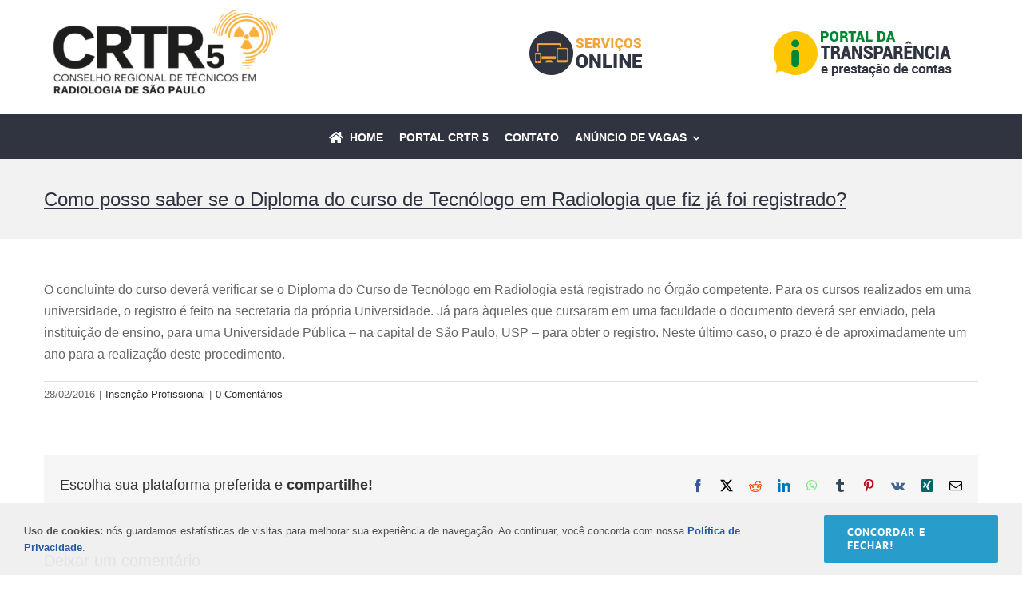

--- FILE ---
content_type: text/html; charset=UTF-8
request_url: https://vagas.crtrsp.org.br/faq-items/como-posso-saber-se-o-diploma-do-curso-de-tecnologo-em-radiologia-que-fiz-ja-foi-registrado/
body_size: 10756
content:
<!DOCTYPE html>
<html class="avada-html-layout-wide avada-html-header-position-top" lang="pt-BR" prefix="og: http://ogp.me/ns# fb: http://ogp.me/ns/fb#">
<head>
	<meta http-equiv="X-UA-Compatible" content="IE=edge" />
	<meta http-equiv="Content-Type" content="text/html; charset=utf-8"/>
	<meta name="viewport" content="width=device-width, initial-scale=1" />
	<title>Como posso saber se o Diploma do curso de Tecnólogo em Radiologia que fiz já foi registrado? &#8211; VAGAS &#8211; CRTR5 SP</title>
<meta name='robots' content='max-image-preview:large' />
	<style>img:is([sizes="auto" i], [sizes^="auto," i]) { contain-intrinsic-size: 3000px 1500px }</style>
	<link rel="alternate" type="application/rss+xml" title="Feed para VAGAS - CRTR5 SP &raquo;" href="https://vagas.crtrsp.org.br/feed/" />
<link rel="alternate" type="application/rss+xml" title="Feed de comentários para VAGAS - CRTR5 SP &raquo;" href="https://vagas.crtrsp.org.br/comments/feed/" />
		
		
		
				<link rel="alternate" type="application/rss+xml" title="Feed de comentários para VAGAS - CRTR5 SP &raquo; Como posso saber se o Diploma do curso de Tecnólogo em Radiologia que fiz já foi registrado?" href="https://vagas.crtrsp.org.br/faq-items/como-posso-saber-se-o-diploma-do-curso-de-tecnologo-em-radiologia-que-fiz-ja-foi-registrado/feed/" />
					<meta name="description" content="O concluinte do curso deverá verificar se o Diploma do Curso de Tecnólogo em Radiologia está registrado no Órgão competente. Para os cursos realizados em uma universidade, o registro é feito na secretaria da própria Universidade. Já para àqueles que cursaram em uma faculdade o documento deverá ser enviado, pela instituição de ensino, para uma"/>
				
		<meta property="og:locale" content="pt_BR"/>
		<meta property="og:type" content="article"/>
		<meta property="og:site_name" content="VAGAS - CRTR5 SP"/>
		<meta property="og:title" content="  Como posso saber se o Diploma do curso de Tecnólogo em Radiologia que fiz já foi registrado?"/>
				<meta property="og:description" content="O concluinte do curso deverá verificar se o Diploma do Curso de Tecnólogo em Radiologia está registrado no Órgão competente. Para os cursos realizados em uma universidade, o registro é feito na secretaria da própria Universidade. Já para àqueles que cursaram em uma faculdade o documento deverá ser enviado, pela instituição de ensino, para uma"/>
				<meta property="og:url" content="https://vagas.crtrsp.org.br/faq-items/como-posso-saber-se-o-diploma-do-curso-de-tecnologo-em-radiologia-que-fiz-ja-foi-registrado/"/>
													<meta property="article:modified_time" content="2021-07-19T15:29:43-03:00"/>
											<meta property="og:image" content="https://vagas.crtrsp.org.br/wp-content/uploads/2018/05/CRTR.png"/>
		<meta property="og:image:width" content="530"/>
		<meta property="og:image:height" content="200"/>
		<meta property="og:image:type" content="image/png"/>
				<link rel='stylesheet' id='wp-job-manager-job-listings-css' href='https://vagas.crtrsp.org.br/wp-content/plugins/wp-job-manager/assets/dist/css/job-listings.css?ver=598383a28ac5f9f156e4' type='text/css' media='all' />
<link rel='stylesheet' id='child-style-css' href='https://vagas.crtrsp.org.br/wp-content/themes/Avada-Child-Theme/style.css?ver=db0afa77f5a3b1502d815a32db50ca7d' type='text/css' media='all' />
<link rel='stylesheet' id='fusion-dynamic-css-css' href='https://vagas.crtrsp.org.br/wp-content/uploads/fusion-styles/a9f9f319def95125faff8a906d80bb89.min.css?ver=3.11.15' type='text/css' media='all' />
<link rel="https://api.w.org/" href="https://vagas.crtrsp.org.br/wp-json/" /><link rel="alternate" title="JSON" type="application/json" href="https://vagas.crtrsp.org.br/wp-json/wp/v2/avada_faq/5693" /><link rel="EditURI" type="application/rsd+xml" title="RSD" href="https://vagas.crtrsp.org.br/xmlrpc.php?rsd" />

<link rel="canonical" href="https://vagas.crtrsp.org.br/faq-items/como-posso-saber-se-o-diploma-do-curso-de-tecnologo-em-radiologia-que-fiz-ja-foi-registrado/" />
<link rel='shortlink' href='https://vagas.crtrsp.org.br/?p=5693' />
<link rel="alternate" title="oEmbed (JSON)" type="application/json+oembed" href="https://vagas.crtrsp.org.br/wp-json/oembed/1.0/embed?url=https%3A%2F%2Fvagas.crtrsp.org.br%2Ffaq-items%2Fcomo-posso-saber-se-o-diploma-do-curso-de-tecnologo-em-radiologia-que-fiz-ja-foi-registrado%2F" />
<link rel="alternate" title="oEmbed (XML)" type="text/xml+oembed" href="https://vagas.crtrsp.org.br/wp-json/oembed/1.0/embed?url=https%3A%2F%2Fvagas.crtrsp.org.br%2Ffaq-items%2Fcomo-posso-saber-se-o-diploma-do-curso-de-tecnologo-em-radiologia-que-fiz-ja-foi-registrado%2F&#038;format=xml" />
<style type="text/css" id="css-fb-visibility">@media screen and (max-width: 640px){.fusion-no-small-visibility{display:none !important;}body .sm-text-align-center{text-align:center !important;}body .sm-text-align-left{text-align:left !important;}body .sm-text-align-right{text-align:right !important;}body .sm-flex-align-center{justify-content:center !important;}body .sm-flex-align-flex-start{justify-content:flex-start !important;}body .sm-flex-align-flex-end{justify-content:flex-end !important;}body .sm-mx-auto{margin-left:auto !important;margin-right:auto !important;}body .sm-ml-auto{margin-left:auto !important;}body .sm-mr-auto{margin-right:auto !important;}body .fusion-absolute-position-small{position:absolute;top:auto;width:100%;}.awb-sticky.awb-sticky-small{ position: sticky; top: var(--awb-sticky-offset,0); }}@media screen and (min-width: 641px) and (max-width: 1024px){.fusion-no-medium-visibility{display:none !important;}body .md-text-align-center{text-align:center !important;}body .md-text-align-left{text-align:left !important;}body .md-text-align-right{text-align:right !important;}body .md-flex-align-center{justify-content:center !important;}body .md-flex-align-flex-start{justify-content:flex-start !important;}body .md-flex-align-flex-end{justify-content:flex-end !important;}body .md-mx-auto{margin-left:auto !important;margin-right:auto !important;}body .md-ml-auto{margin-left:auto !important;}body .md-mr-auto{margin-right:auto !important;}body .fusion-absolute-position-medium{position:absolute;top:auto;width:100%;}.awb-sticky.awb-sticky-medium{ position: sticky; top: var(--awb-sticky-offset,0); }}@media screen and (min-width: 1025px){.fusion-no-large-visibility{display:none !important;}body .lg-text-align-center{text-align:center !important;}body .lg-text-align-left{text-align:left !important;}body .lg-text-align-right{text-align:right !important;}body .lg-flex-align-center{justify-content:center !important;}body .lg-flex-align-flex-start{justify-content:flex-start !important;}body .lg-flex-align-flex-end{justify-content:flex-end !important;}body .lg-mx-auto{margin-left:auto !important;margin-right:auto !important;}body .lg-ml-auto{margin-left:auto !important;}body .lg-mr-auto{margin-right:auto !important;}body .fusion-absolute-position-large{position:absolute;top:auto;width:100%;}.awb-sticky.awb-sticky-large{ position: sticky; top: var(--awb-sticky-offset,0); }}</style><link rel="icon" href="https://vagas.crtrsp.org.br/wp-content/uploads/2021/07/favicon-66x66.jpg" sizes="32x32" />
<link rel="icon" href="https://vagas.crtrsp.org.br/wp-content/uploads/2021/07/favicon-200x200.jpg" sizes="192x192" />
<link rel="apple-touch-icon" href="https://vagas.crtrsp.org.br/wp-content/uploads/2021/07/favicon-200x200.jpg" />
<meta name="msapplication-TileImage" content="https://vagas.crtrsp.org.br/wp-content/uploads/2021/07/favicon.jpg" />
		<style type="text/css" id="wp-custom-css">
			/* Remover Candidatar-me */
.job_application {display:none !important;}

/*ajustes vagas */
.company p {
    line-height: 44px !important;
}

.job-type {
    padding-left: 10px !important;
    padding-right: 10px !important;
    font-weight: bold;
}

.search_jobs input {
    padding: 15px 10px 15px 10px;
    background-color: #d2d2d2;
    color: #303440;
    font-weight: bold;
    border: none;
    text-transform: uppercase;
}

.search_submit input:hover {
    background-color: #318aea;
}

#search_keywords::placeholder {
    color: #303440;
}
#search_location::placeholder {
    color: #303440;
}

/* formulaio anunciar vagas*/
#submit-job-form .button {
    padding: 5px;
    background-color: #289dcc;
    border: none;
    font-weight: bold;
    color: white;
}

#submit-job-form .button:hover {
    background-color: #303440;
    color: white;
}

#submit-job-form a::before {
    color: white !important;
}		</style>
				<script type="text/javascript">
			var doc = document.documentElement;
			doc.setAttribute( 'data-useragent', navigator.userAgent );
		</script>
		
	</head>

<body class="wp-singular avada_faq-template-default single single-avada_faq postid-5693 single-format-standard wp-theme-Avada wp-child-theme-Avada-Child-Theme fusion-image-hovers fusion-pagination-sizing fusion-button_type-flat fusion-button_span-no fusion-button_gradient-linear avada-image-rollover-circle-yes avada-image-rollover-yes avada-image-rollover-direction-top avada-child fusion-body ltr fusion-sticky-header no-mobile-sticky-header no-mobile-slidingbar no-mobile-totop fusion-disable-outline fusion-sub-menu-fade mobile-logo-pos-left layout-wide-mode avada-has-boxed-modal-shadow-none layout-scroll-offset-full avada-has-zero-margin-offset-top fusion-top-header menu-text-align-center mobile-menu-design-modern fusion-show-pagination-text fusion-header-layout-v4 avada-responsive avada-footer-fx-none avada-menu-highlight-style-bar fusion-search-form-clean fusion-main-menu-search-dropdown fusion-avatar-square avada-dropdown-styles avada-blog-layout-grid avada-blog-archive-layout-large avada-header-shadow-no avada-menu-icon-position-left avada-has-megamenu-shadow avada-has-mainmenu-dropdown-divider avada-has-pagetitle-bg-full avada-has-pagetitle-bg-parallax avada-has-titlebar-bar_and_content avada-has-pagination-padding avada-flyout-menu-direction-fade avada-ec-views-v1" data-awb-post-id="5693">
		<a class="skip-link screen-reader-text" href="#content">Ir para o conteúdo</a>

	<div id="boxed-wrapper">
		
		<div id="wrapper" class="fusion-wrapper">
			<div id="home" style="position:relative;top:-1px;"></div>
												<div class="fusion-tb-header"><div class="fusion-fullwidth fullwidth-box fusion-builder-row-1 fusion-flex-container nonhundred-percent-fullwidth non-hundred-percent-height-scrolling" style="--awb-border-radius-top-left:0px;--awb-border-radius-top-right:0px;--awb-border-radius-bottom-right:0px;--awb-border-radius-bottom-left:0px;--awb-padding-top:10px;--awb-flex-wrap:wrap;" ><div class="fusion-builder-row fusion-row fusion-flex-align-items-center fusion-flex-content-wrap" style="max-width:1216.8px;margin-left: calc(-4% / 2 );margin-right: calc(-4% / 2 );"><div class="fusion-layout-column fusion_builder_column fusion-builder-column-0 fusion_builder_column_1_2 1_2 fusion-flex-column" style="--awb-bg-size:cover;--awb-width-large:50%;--awb-margin-top-large:0px;--awb-spacing-right-large:3.84%;--awb-margin-bottom-large:20px;--awb-spacing-left-large:3.84%;--awb-width-medium:100%;--awb-order-medium:0;--awb-spacing-right-medium:1.92%;--awb-spacing-left-medium:1.92%;--awb-width-small:100%;--awb-order-small:0;--awb-spacing-right-small:1.92%;--awb-spacing-left-small:1.92%;"><div class="fusion-column-wrapper fusion-column-has-shadow fusion-flex-justify-content-flex-start fusion-content-layout-column"><div class="fusion-image-element " style="--awb-caption-title-font-family:var(--h2_typography-font-family);--awb-caption-title-font-weight:var(--h2_typography-font-weight);--awb-caption-title-font-style:var(--h2_typography-font-style);--awb-caption-title-size:var(--h2_typography-font-size);--awb-caption-title-transform:var(--h2_typography-text-transform);--awb-caption-title-line-height:var(--h2_typography-line-height);--awb-caption-title-letter-spacing:var(--h2_typography-letter-spacing);"><span class=" fusion-imageframe imageframe-none imageframe-1 hover-type-none"><a class="fusion-no-lightbox" href="https://vagas.crtrsp.org.br/" target="_self" aria-label="CRTR_atualizado"><img decoding="async" width="300" height="113" alt="CRTRSP" src="https://vagas.crtrsp.org.br/wp-content/uploads/2020/03/CRTR_atualizado-300x113.png" class="img-responsive wp-image-3217 disable-lazyload" srcset="https://vagas.crtrsp.org.br/wp-content/uploads/2020/03/CRTR_atualizado-300x113.png 300w, https://vagas.crtrsp.org.br/wp-content/uploads/2020/03/CRTR_atualizado.png 530w" sizes="(max-width: 300px) 100vw, 300px" /></a></span></div></div></div><div class="fusion-layout-column fusion_builder_column fusion-builder-column-1 fusion_builder_column_1_4 1_4 fusion-flex-column fusion-flex-align-self-center" style="--awb-bg-size:cover;--awb-width-large:25%;--awb-margin-top-large:0px;--awb-spacing-right-large:7.68%;--awb-margin-bottom-large:20px;--awb-spacing-left-large:7.68%;--awb-width-medium:100%;--awb-order-medium:0;--awb-spacing-right-medium:1.92%;--awb-spacing-left-medium:1.92%;--awb-width-small:100%;--awb-order-small:0;--awb-spacing-right-small:1.92%;--awb-spacing-left-small:1.92%;"><div class="fusion-column-wrapper fusion-column-has-shadow fusion-flex-justify-content-center fusion-content-layout-column"><div class="fusion-image-element " style="--awb-caption-title-font-family:var(--h2_typography-font-family);--awb-caption-title-font-weight:var(--h2_typography-font-weight);--awb-caption-title-font-style:var(--h2_typography-font-style);--awb-caption-title-size:var(--h2_typography-font-size);--awb-caption-title-transform:var(--h2_typography-text-transform);--awb-caption-title-line-height:var(--h2_typography-line-height);--awb-caption-title-letter-spacing:var(--h2_typography-letter-spacing);"><span class=" fusion-imageframe imageframe-none imageframe-2 hover-type-none"><a class="fusion-no-lightbox" href="https://crtr-sp.implanta.net.br/Servicosonline/" target="_self" aria-label="icone-servicos-03"><img decoding="async" width="141" height="55" alt="Serviços Online" src="https://vagas.crtrsp.org.br/wp-content/uploads/2021/08/icone-servicos-03.png" class="img-responsive wp-image-6206"/></a></span></div></div></div><div class="fusion-layout-column fusion_builder_column fusion-builder-column-2 fusion_builder_column_1_4 1_4 fusion-flex-column fusion-flex-align-self-center" style="--awb-bg-size:cover;--awb-width-large:25%;--awb-margin-top-large:0px;--awb-spacing-right-large:7.68%;--awb-margin-bottom-large:20px;--awb-spacing-left-large:7.68%;--awb-width-medium:100%;--awb-order-medium:0;--awb-spacing-right-medium:1.92%;--awb-spacing-left-medium:1.92%;--awb-width-small:100%;--awb-order-small:0;--awb-spacing-right-small:1.92%;--awb-spacing-left-small:1.92%;"><div class="fusion-column-wrapper fusion-column-has-shadow fusion-flex-justify-content-center fusion-content-layout-column"><div class="fusion-image-element " style="--awb-caption-title-font-family:var(--h2_typography-font-family);--awb-caption-title-font-weight:var(--h2_typography-font-weight);--awb-caption-title-font-style:var(--h2_typography-font-style);--awb-caption-title-size:var(--h2_typography-font-size);--awb-caption-title-transform:var(--h2_typography-text-transform);--awb-caption-title-line-height:var(--h2_typography-line-height);--awb-caption-title-letter-spacing:var(--h2_typography-letter-spacing);"><span class=" fusion-imageframe imageframe-none imageframe-3 hover-type-none"><a class="fusion-no-lightbox" href="https://crtr-sp.implanta.net.br/portaltransparencia/" target="_blank" aria-label="icone-transparencia-03" rel="noopener noreferrer"><img decoding="async" width="227" height="60" alt="Portal da Transparência" src="https://vagas.crtrsp.org.br/wp-content/uploads/2021/08/icone-transparencia-03-2.png" class="img-responsive wp-image-6207" srcset="https://vagas.crtrsp.org.br/wp-content/uploads/2021/08/icone-transparencia-03-2-200x53.png 200w, https://vagas.crtrsp.org.br/wp-content/uploads/2021/08/icone-transparencia-03-2.png 227w" sizes="(max-width: 1024px) 100vw, (max-width: 640px) 100vw, 227px" /></a></span></div></div></div></div></div><div class="fusion-fullwidth fullwidth-box fusion-builder-row-2 fusion-flex-container nonhundred-percent-fullwidth non-hundred-percent-height-scrolling fusion-sticky-container" style="--awb-border-radius-top-left:0px;--awb-border-radius-top-right:0px;--awb-border-radius-bottom-right:0px;--awb-border-radius-bottom-left:0px;--awb-padding-top:0px;--awb-padding-bottom:0px;--awb-background-color:#303440;--awb-flex-wrap:wrap;" data-transition-offset="0" data-scroll-offset="0" data-sticky-small-visibility="1" data-sticky-medium-visibility="1" data-sticky-large-visibility="1" ><div class="fusion-builder-row fusion-row fusion-flex-align-items-flex-start fusion-flex-content-wrap" style="max-width:1216.8px;margin-left: calc(-4% / 2 );margin-right: calc(-4% / 2 );"><div class="fusion-layout-column fusion_builder_column fusion-builder-column-3 fusion_builder_column_1_1 1_1 fusion-flex-column" style="--awb-padding-top:0px;--awb-padding-bottom:0px;--awb-bg-size:cover;--awb-width-large:100%;--awb-margin-top-large:0px;--awb-spacing-right-large:1.92%;--awb-margin-bottom-large:0px;--awb-spacing-left-large:1.92%;--awb-width-medium:100%;--awb-order-medium:0;--awb-spacing-right-medium:1.92%;--awb-spacing-left-medium:1.92%;--awb-width-small:100%;--awb-order-small:0;--awb-spacing-right-small:1.92%;--awb-spacing-left-small:1.92%;"><div class="fusion-column-wrapper fusion-column-has-shadow fusion-flex-justify-content-flex-start fusion-content-layout-column"><nav class="awb-menu awb-menu_row awb-menu_em-hover mobile-mode-collapse-to-button awb-menu_icons-left awb-menu_dc-yes mobile-trigger-fullwidth-off awb-menu_mobile-toggle awb-menu_indent-left mobile-size-full-absolute loading mega-menu-loading awb-menu_desktop awb-menu_dropdown awb-menu_expand-right awb-menu_transition-fade" style="--awb-font-size:14px;--awb-text-transform:uppercase;--awb-gap:20px;--awb-justify-content:center;--awb-border-top:3px;--awb-color:#ffffff;--awb-active-color:#318aea;--awb-active-border-top:3px;--awb-active-border-color:#318aea;--awb-submenu-color:#303440;--awb-submenu-active-bg:#d6d7d8;--awb-submenu-active-color:#289dcc;--awb-submenu-space:0;--awb-submenu-text-transform:none;--awb-icons-color:#ffffff;--awb-icons-hover-color:#318aea;--awb-main-justify-content:flex-start;--awb-mobile-nav-button-align-hor:flex-end;--awb-mobile-color:#303440;--awb-mobile-active-color:#289dcc;--awb-mobile-trigger-font-size:20px;--awb-trigger-padding-right:0px;--awb-mobile-trigger-color:#cccccc;--awb-mobile-trigger-background-color:rgba(255,255,255,0);--awb-justify-title:flex-start;--awb-mobile-justify:flex-start;--awb-mobile-caret-left:auto;--awb-mobile-caret-right:0;--awb-box-shadow:0px -4px 0px 0px #2b73d1;;--awb-fusion-font-family-typography:Tahoma,Geneva, sans-serif;--awb-fusion-font-style-typography:normal;--awb-fusion-font-weight-typography:700;--awb-fusion-font-family-submenu-typography:inherit;--awb-fusion-font-style-submenu-typography:normal;--awb-fusion-font-weight-submenu-typography:400;--awb-fusion-font-family-mobile-typography:inherit;--awb-fusion-font-style-mobile-typography:normal;--awb-fusion-font-weight-mobile-typography:400;" aria-label="Menu" data-breakpoint="640" data-count="0" data-transition-type="top-vertical" data-transition-time="300" data-expand="right"><button type="button" class="awb-menu__m-toggle awb-menu__m-toggle_no-text" aria-expanded="false" aria-controls="menu-classic-main-menu"><span class="awb-menu__m-toggle-inner"><span class="collapsed-nav-text"><span class="screen-reader-text">Alternar Navegação</span></span><span class="awb-menu__m-collapse-icon awb-menu__m-collapse-icon_no-text"><span class="awb-menu__m-collapse-icon-open awb-menu__m-collapse-icon-open_no-text classic-bars-solid"></span><span class="awb-menu__m-collapse-icon-close awb-menu__m-collapse-icon-close_no-text classic-times-solid"></span></span></span></button><ul id="menu-menu-principal" class="fusion-menu awb-menu__main-ul awb-menu__main-ul_row"><li  id="menu-item-6666"  class="menu-item menu-item-type-custom menu-item-object-custom menu-item-home menu-item-6666 awb-menu__li awb-menu__main-li awb-menu__main-li_regular"  data-item-id="6666"><span class="awb-menu__main-background-default awb-menu__main-background-default_top-vertical"></span><span class="awb-menu__main-background-active awb-menu__main-background-active_top-vertical"></span><a  href="https://vagas.crtrsp.org.br" class="awb-menu__main-a awb-menu__main-a_regular fusion-flex-link"><span class="awb-menu__i awb-menu__i_main fusion-megamenu-icon"><i class="glyphicon fa-home fas" aria-hidden="true"></i></span><span class="menu-text">Home</span></a></li><li  id="menu-item-6667"  class="menu-item menu-item-type-custom menu-item-object-custom menu-item-6667 awb-menu__li awb-menu__main-li awb-menu__main-li_regular"  data-item-id="6667"><span class="awb-menu__main-background-default awb-menu__main-background-default_top-vertical"></span><span class="awb-menu__main-background-active awb-menu__main-background-active_top-vertical"></span><a  href="https://crtrsp.org.br/" class="awb-menu__main-a awb-menu__main-a_regular"><span class="menu-text">Portal CRTR 5</span></a></li><li  id="menu-item-6665"  class="menu-item menu-item-type-post_type menu-item-object-page menu-item-6665 awb-menu__li awb-menu__main-li awb-menu__main-li_regular"  data-item-id="6665"><span class="awb-menu__main-background-default awb-menu__main-background-default_top-vertical"></span><span class="awb-menu__main-background-active awb-menu__main-background-active_top-vertical"></span><a  href="https://vagas.crtrsp.org.br/contato/" class="awb-menu__main-a awb-menu__main-a_regular"><span class="menu-text">Contato</span></a></li><li  id="menu-item-6685"  class="menu-item menu-item-type-custom menu-item-object-custom menu-item-has-children menu-item-6685 awb-menu__li awb-menu__main-li awb-menu__main-li_regular"  data-item-id="6685"><span class="awb-menu__main-background-default awb-menu__main-background-default_top-vertical"></span><span class="awb-menu__main-background-active awb-menu__main-background-active_top-vertical"></span><a  href="#" class="awb-menu__main-a awb-menu__main-a_regular"><span class="menu-text">Anúncio de Vagas</span><span class="awb-menu__open-nav-submenu-hover"></span></a><button type="button" aria-label="Submenu aberto de Anúncio de Vagas" aria-expanded="false" class="awb-menu__open-nav-submenu_mobile awb-menu__open-nav-submenu_main"></button><ul class="awb-menu__sub-ul awb-menu__sub-ul_main"><li  id="menu-item-6683"  class="menu-item menu-item-type-post_type menu-item-object-page menu-item-6683 awb-menu__li awb-menu__sub-li" ><a  href="https://vagas.crtrsp.org.br/anunciar-vagas/" class="awb-menu__sub-a"><span>Anunciar Vagas</span></a></li><li  id="menu-item-6684"  class="menu-item menu-item-type-post_type menu-item-object-page menu-item-6684 awb-menu__li awb-menu__sub-li" ><a  href="https://vagas.crtrsp.org.br/painel-de-vagas/" class="awb-menu__sub-a"><span>Painel de Vagas</span></a></li></ul></li></ul></nav></div></div></div></div>
</div>		<div id="sliders-container" class="fusion-slider-visibility">
					</div>
											
			<section class="avada-page-titlebar-wrapper" aria-label="Barra de Título da Página">
	<div class="fusion-page-title-bar fusion-page-title-bar-breadcrumbs fusion-page-title-bar-left">
		<div class="fusion-page-title-row">
			<div class="fusion-page-title-wrapper">
				<div class="fusion-page-title-captions">

																							<h1 class="entry-title">Como posso saber se o Diploma do curso de Tecnólogo em Radiologia que fiz já foi registrado?</h1>

											
					
				</div>

													
			</div>
		</div>
	</div>
</section>

						<main id="main" class="clearfix ">
				<div class="fusion-row" style="">

<section id="content" style="width: 100%;">
	
					<article id="post-5693" class="post post-5693 avada_faq type-avada_faq status-publish format-standard hentry faq_category-inscricao-profissional">
										<span class="entry-title" style="display: none;">Como posso saber se o Diploma do curso de Tecnólogo em Radiologia que fiz já foi registrado?</span>
			
									
						<div class="post-content">
				<p>O concluinte do curso deverá verificar se o Diploma do Curso de Tecnólogo em Radiologia está registrado no Órgão competente. Para os cursos realizados em uma universidade, o registro é feito na secretaria da própria Universidade. Já para àqueles que cursaram em uma faculdade o documento deverá ser enviado, pela instituição de ensino, para uma Universidade Pública – na capital de São Paulo, USP – para obter o registro. Neste último caso, o prazo é de aproximadamente um ano para a realização deste procedimento.</p>
							</div>

												<div class="fusion-meta-info"><div class="fusion-meta-info-wrapper"><span class="vcard rich-snippet-hidden"><span class="fn"><a href="https://vagas.crtrsp.org.br/author/master/" title="Posts de admin" rel="author">admin</a></span></span><span class="updated rich-snippet-hidden">2021-07-19T12:29:43-03:00</span><span>28/02/2016</span><span class="fusion-inline-sep">|</span><a href="https://vagas.crtrsp.org.br/faq_category/inscricao-profissional/" rel="tag">Inscrição Profissional</a><span class="fusion-inline-sep">|</span><span class="fusion-comments"><a href="https://vagas.crtrsp.org.br/faq-items/como-posso-saber-se-o-diploma-do-curso-de-tecnologo-em-radiologia-que-fiz-ja-foi-registrado/#respond">0 Comentários</a></span></div></div>													<div class="fusion-sharing-box fusion-theme-sharing-box fusion-single-sharing-box">
		<h4>Escolha sua plataforma preferida e <strong>compartilhe!</strong></h4>
		<div class="fusion-social-networks"><div class="fusion-social-networks-wrapper"><a  class="fusion-social-network-icon fusion-tooltip fusion-facebook awb-icon-facebook" style="color:#3b5998;" data-placement="top" data-title="Facebook" data-toggle="tooltip" title="Facebook" href="https://www.facebook.com/sharer.php?u=https%3A%2F%2Fvagas.crtrsp.org.br%2Ffaq-items%2Fcomo-posso-saber-se-o-diploma-do-curso-de-tecnologo-em-radiologia-que-fiz-ja-foi-registrado%2F&amp;t=Como%20posso%20saber%20se%20o%20Diploma%20do%20curso%20de%20Tecn%C3%B3logo%20em%20Radiologia%20que%20fiz%20j%C3%A1%20foi%20registrado%3F" target="_blank" rel="noreferrer"><span class="screen-reader-text">Facebook</span></a><a  class="fusion-social-network-icon fusion-tooltip fusion-twitter awb-icon-twitter" style="color:#000000;" data-placement="top" data-title="X" data-toggle="tooltip" title="X" href="https://x.com/intent/post?url=https%3A%2F%2Fvagas.crtrsp.org.br%2Ffaq-items%2Fcomo-posso-saber-se-o-diploma-do-curso-de-tecnologo-em-radiologia-que-fiz-ja-foi-registrado%2F&amp;text=Como%20posso%20saber%20se%20o%20Diploma%20do%20curso%20de%20Tecn%C3%B3logo%20em%20Radiologia%20que%20fiz%20j%C3%A1%20foi%20registrado%3F" target="_blank" rel="noopener noreferrer"><span class="screen-reader-text">X</span></a><a  class="fusion-social-network-icon fusion-tooltip fusion-reddit awb-icon-reddit" style="color:#ff4500;" data-placement="top" data-title="Reddit" data-toggle="tooltip" title="Reddit" href="https://reddit.com/submit?url=https://vagas.crtrsp.org.br/faq-items/como-posso-saber-se-o-diploma-do-curso-de-tecnologo-em-radiologia-que-fiz-ja-foi-registrado/&amp;title=Como%20posso%20saber%20se%20o%20Diploma%20do%20curso%20de%20Tecn%C3%B3logo%20em%20Radiologia%20que%20fiz%20j%C3%A1%20foi%20registrado%3F" target="_blank" rel="noopener noreferrer"><span class="screen-reader-text">Reddit</span></a><a  class="fusion-social-network-icon fusion-tooltip fusion-linkedin awb-icon-linkedin" style="color:#0077b5;" data-placement="top" data-title="LinkedIn" data-toggle="tooltip" title="LinkedIn" href="https://www.linkedin.com/shareArticle?mini=true&amp;url=https%3A%2F%2Fvagas.crtrsp.org.br%2Ffaq-items%2Fcomo-posso-saber-se-o-diploma-do-curso-de-tecnologo-em-radiologia-que-fiz-ja-foi-registrado%2F&amp;title=Como%20posso%20saber%20se%20o%20Diploma%20do%20curso%20de%20Tecn%C3%B3logo%20em%20Radiologia%20que%20fiz%20j%C3%A1%20foi%20registrado%3F&amp;summary=O%20concluinte%20do%20curso%20dever%C3%A1%20verificar%20se%20o%20Diploma%20do%20Curso%20de%20Tecn%C3%B3logo%20em%20Radiologia%20est%C3%A1%20registrado%20no%20%C3%93rg%C3%A3o%20competente.%20Para%20os%20cursos%20realizados%20em%20uma%20universidade%2C%20o%20registro%20%C3%A9%20feito%20na%20secretaria%20da%20pr%C3%B3pria%20Universidade.%20J%C3%A1%20para%20%C3%A0queles%20que%20cursar" target="_blank" rel="noopener noreferrer"><span class="screen-reader-text">LinkedIn</span></a><a  class="fusion-social-network-icon fusion-tooltip fusion-whatsapp awb-icon-whatsapp" style="color:#77e878;" data-placement="top" data-title="WhatsApp" data-toggle="tooltip" title="WhatsApp" href="https://api.whatsapp.com/send?text=https%3A%2F%2Fvagas.crtrsp.org.br%2Ffaq-items%2Fcomo-posso-saber-se-o-diploma-do-curso-de-tecnologo-em-radiologia-que-fiz-ja-foi-registrado%2F" target="_blank" rel="noopener noreferrer"><span class="screen-reader-text">WhatsApp</span></a><a  class="fusion-social-network-icon fusion-tooltip fusion-tumblr awb-icon-tumblr" style="color:#35465c;" data-placement="top" data-title="Tumblr" data-toggle="tooltip" title="Tumblr" href="https://www.tumblr.com/share/link?url=https%3A%2F%2Fvagas.crtrsp.org.br%2Ffaq-items%2Fcomo-posso-saber-se-o-diploma-do-curso-de-tecnologo-em-radiologia-que-fiz-ja-foi-registrado%2F&amp;name=Como%20posso%20saber%20se%20o%20Diploma%20do%20curso%20de%20Tecn%C3%B3logo%20em%20Radiologia%20que%20fiz%20j%C3%A1%20foi%20registrado%3F&amp;description=O%20concluinte%20do%20curso%20dever%C3%A1%20verificar%20se%20o%20Diploma%20do%20Curso%20de%20Tecn%C3%B3logo%20em%20Radiologia%20est%C3%A1%20registrado%20no%20%C3%93rg%C3%A3o%20competente.%20Para%20os%20cursos%20realizados%20em%20uma%20universidade%2C%20o%20registro%20%C3%A9%20feito%20na%20secretaria%20da%20pr%C3%B3pria%20Universidade.%20J%C3%A1%20para%20%C3%A0queles%20que%20cursaram%20em%20uma%20faculdade%20o%20documento%20dever%C3%A1%20ser%20enviado%2C%20pela%20institui%C3%A7%C3%A3o%20de%20ensino%2C%20para%20uma" target="_blank" rel="noopener noreferrer"><span class="screen-reader-text">Tumblr</span></a><a  class="fusion-social-network-icon fusion-tooltip fusion-pinterest awb-icon-pinterest" style="color:#bd081c;" data-placement="top" data-title="Pinterest" data-toggle="tooltip" title="Pinterest" href="https://pinterest.com/pin/create/button/?url=https%3A%2F%2Fvagas.crtrsp.org.br%2Ffaq-items%2Fcomo-posso-saber-se-o-diploma-do-curso-de-tecnologo-em-radiologia-que-fiz-ja-foi-registrado%2F&amp;description=O%20concluinte%20do%20curso%20dever%C3%A1%20verificar%20se%20o%20Diploma%20do%20Curso%20de%20Tecn%C3%B3logo%20em%20Radiologia%20est%C3%A1%20registrado%20no%20%C3%93rg%C3%A3o%20competente.%20Para%20os%20cursos%20realizados%20em%20uma%20universidade%2C%20o%20registro%20%C3%A9%20feito%20na%20secretaria%20da%20pr%C3%B3pria%20Universidade.%20J%C3%A1%20para%20%C3%A0queles%20que%20cursaram%20em%20uma%20faculdade%20o%20documento%20dever%C3%A1%20ser%20enviado%2C%20pela%20institui%C3%A7%C3%A3o%20de%20ensino%2C%20para%20uma&amp;media=" target="_blank" rel="noopener noreferrer"><span class="screen-reader-text">Pinterest</span></a><a  class="fusion-social-network-icon fusion-tooltip fusion-vk awb-icon-vk" style="color:#45668e;" data-placement="top" data-title="Vk" data-toggle="tooltip" title="Vk" href="https://vk.com/share.php?url=https%3A%2F%2Fvagas.crtrsp.org.br%2Ffaq-items%2Fcomo-posso-saber-se-o-diploma-do-curso-de-tecnologo-em-radiologia-que-fiz-ja-foi-registrado%2F&amp;title=Como%20posso%20saber%20se%20o%20Diploma%20do%20curso%20de%20Tecn%C3%B3logo%20em%20Radiologia%20que%20fiz%20j%C3%A1%20foi%20registrado%3F&amp;description=O%20concluinte%20do%20curso%20dever%C3%A1%20verificar%20se%20o%20Diploma%20do%20Curso%20de%20Tecn%C3%B3logo%20em%20Radiologia%20est%C3%A1%20registrado%20no%20%C3%93rg%C3%A3o%20competente.%20Para%20os%20cursos%20realizados%20em%20uma%20universidade%2C%20o%20registro%20%C3%A9%20feito%20na%20secretaria%20da%20pr%C3%B3pria%20Universidade.%20J%C3%A1%20para%20%C3%A0queles%20que%20cursaram%20em%20uma%20faculdade%20o%20documento%20dever%C3%A1%20ser%20enviado%2C%20pela%20institui%C3%A7%C3%A3o%20de%20ensino%2C%20para%20uma" target="_blank" rel="noopener noreferrer"><span class="screen-reader-text">Vk</span></a><a  class="fusion-social-network-icon fusion-tooltip fusion-xing awb-icon-xing" style="color:#026466;" data-placement="top" data-title="Xing" data-toggle="tooltip" title="Xing" href="https://www.xing.com/social_plugins/share/new?sc_p=xing-share&amp;h=1&amp;url=https%3A%2F%2Fvagas.crtrsp.org.br%2Ffaq-items%2Fcomo-posso-saber-se-o-diploma-do-curso-de-tecnologo-em-radiologia-que-fiz-ja-foi-registrado%2F" target="_blank" rel="noopener noreferrer"><span class="screen-reader-text">Xing</span></a><a  class="fusion-social-network-icon fusion-tooltip fusion-mail awb-icon-mail fusion-last-social-icon" style="color:#000000;" data-placement="top" data-title="E-mail" data-toggle="tooltip" title="E-mail" href="mailto:?body=https://vagas.crtrsp.org.br/faq-items/como-posso-saber-se-o-diploma-do-curso-de-tecnologo-em-radiologia-que-fiz-ja-foi-registrado/&amp;subject=Como%20posso%20saber%20se%20o%20Diploma%20do%20curso%20de%20Tecn%C3%B3logo%20em%20Radiologia%20que%20fiz%20j%C3%A1%20foi%20registrado%3F" target="_self" rel="noopener noreferrer"><span class="screen-reader-text">E-mail</span></a><div class="fusion-clearfix"></div></div></div>	</div>
													
													


		<div id="respond" class="comment-respond">
		<h3 id="reply-title" class="comment-reply-title">Deixar um comentário <small><a rel="nofollow" id="cancel-comment-reply-link" href="/faq-items/como-posso-saber-se-o-diploma-do-curso-de-tecnologo-em-radiologia-que-fiz-ja-foi-registrado/#respond" style="display:none;">Cancelar resposta</a></small></h3><form action="https://vagas.crtrsp.org.br/wp-comments-post.php" method="post" id="commentform" class="comment-form"><div id="comment-textarea"><label class="screen-reader-text" for="comment">Comentário</label><textarea name="comment" id="comment" cols="45" rows="8" aria-required="true" required="required" tabindex="0" class="textarea-comment" placeholder="Comentário..."></textarea></div><div id="comment-input"><input id="author" name="author" type="text" value="" placeholder="Nome (obrigatório)" size="30" aria-required="true" required="required" aria-label="Nome (obrigatório)"/>
<input id="email" name="email" type="email" value="" placeholder="E-mail (obrigatório)" size="30"  aria-required="true" required="required" aria-label="E-mail (obrigatório)"/>
<input id="url" name="url" type="url" value="" placeholder="Site" size="30" aria-label="URL" /></div>
<p class="comment-form-cookies-consent"><input id="wp-comment-cookies-consent" name="wp-comment-cookies-consent" type="checkbox" value="yes" /><label for="wp-comment-cookies-consent">Lembrar dos meus dados para a próxima vez que eu comentar.</label></p>
<p class="form-submit"><input name="submit" type="submit" id="comment-submit" class="fusion-button fusion-button-default fusion-button-default-size" value="Postar um comentário" /> <input type='hidden' name='comment_post_ID' value='5693' id='comment_post_ID' />
<input type='hidden' name='comment_parent' id='comment_parent' value='0' />
</p></form>	</div><!-- #respond -->
														</article>
	</section>
						
					</div>  <!-- fusion-row -->
				</main>  <!-- #main -->
				
				
								
					<div class="fusion-tb-footer fusion-footer"><div class="fusion-footer-widget-area fusion-widget-area"><div class="fusion-fullwidth fullwidth-box fusion-builder-row-3 fusion-flex-container nonhundred-percent-fullwidth non-hundred-percent-height-scrolling" style="--link_hover_color: #fbb03b;--link_color: #ffffff;--awb-border-sizes-top:6px;--awb-border-sizes-bottom:0px;--awb-border-sizes-left:0px;--awb-border-sizes-right:0px;--awb-border-color:#fbb03b;--awb-border-radius-top-left:0px;--awb-border-radius-top-right:0px;--awb-border-radius-bottom-right:0px;--awb-border-radius-bottom-left:0px;--awb-padding-top:60px;--awb-padding-bottom:50px;--awb-background-color:#303440;--awb-flex-wrap:wrap;" ><div class="fusion-builder-row fusion-row fusion-flex-align-items-flex-start fusion-flex-content-wrap" style="max-width:1216.8px;margin-left: calc(-4% / 2 );margin-right: calc(-4% / 2 );"><div class="fusion-layout-column fusion_builder_column fusion-builder-column-4 fusion_builder_column_1_4 1_4 fusion-flex-column" style="--awb-padding-top:20px;--awb-padding-right:25px;--awb-padding-bottom:20px;--awb-padding-left:25px;--awb-bg-color:#2257a3;--awb-bg-color-hover:#2257a3;--awb-bg-size:cover;--awb-width-large:25%;--awb-margin-top-large:0px;--awb-spacing-right-large:7.68%;--awb-margin-bottom-large:0px;--awb-spacing-left-large:7.68%;--awb-width-medium:25%;--awb-order-medium:0;--awb-spacing-right-medium:7.68%;--awb-spacing-left-medium:7.68%;--awb-width-small:100%;--awb-order-small:0;--awb-spacing-right-small:1.92%;--awb-margin-bottom-small:40px;--awb-spacing-left-small:1.92%;"><div class="fusion-column-wrapper fusion-column-has-shadow fusion-flex-justify-content-flex-start fusion-content-layout-column"><div class="fusion-image-element " style="--awb-caption-title-font-family:var(--h2_typography-font-family);--awb-caption-title-font-weight:var(--h2_typography-font-weight);--awb-caption-title-font-style:var(--h2_typography-font-style);--awb-caption-title-size:var(--h2_typography-font-size);--awb-caption-title-transform:var(--h2_typography-text-transform);--awb-caption-title-line-height:var(--h2_typography-line-height);--awb-caption-title-letter-spacing:var(--h2_typography-letter-spacing);"><span class=" fusion-imageframe imageframe-none imageframe-4 hover-type-none"><img decoding="async" width="300" height="166" title="lg-rodape" src="https://vagas.crtrsp.org.br/wp-content/uploads/2021/08/lg-rodape.png" alt class="img-responsive wp-image-6187" srcset="https://vagas.crtrsp.org.br/wp-content/uploads/2021/08/lg-rodape-200x111.png 200w, https://vagas.crtrsp.org.br/wp-content/uploads/2021/08/lg-rodape.png 300w" sizes="(max-width: 1024px) 100vw, (max-width: 640px) 100vw, 300px" /></span></div><div class="fusion-text fusion-text-1" style="--awb-text-color:#ffffff;"><p style="text-align: center;"><strong>Vagas</strong> e <strong>Oportunidades</strong></p>
</div></div></div><div class="fusion-layout-column fusion_builder_column fusion-builder-column-5 fusion_builder_column_1_4 1_4 fusion-flex-column" style="--awb-bg-size:cover;--awb-width-large:25%;--awb-margin-top-large:0px;--awb-spacing-right-large:7.68%;--awb-margin-bottom-large:0px;--awb-spacing-left-large:7.68%;--awb-width-medium:25%;--awb-order-medium:0;--awb-spacing-right-medium:7.68%;--awb-spacing-left-medium:7.68%;--awb-width-small:100%;--awb-order-small:2;--awb-spacing-right-small:1.92%;--awb-margin-bottom-small:40px;--awb-spacing-left-small:1.92%;"><div class="fusion-column-wrapper fusion-column-has-shadow fusion-flex-justify-content-flex-start fusion-content-layout-column"><div class="fusion-title title fusion-title-1 fusion-title-text fusion-title-size-two" style="--awb-text-color:#ffffff;--awb-margin-bottom:0px;--awb-font-size:16px;"><div class="title-sep-container title-sep-container-left fusion-no-large-visibility fusion-no-medium-visibility fusion-no-small-visibility"><div class="title-sep sep- sep-solid" style="border-color:#e2e2e2;"></div></div><span class="awb-title-spacer fusion-no-large-visibility fusion-no-medium-visibility fusion-no-small-visibility"></span><h2 class="fusion-title-heading title-heading-left fusion-responsive-typography-calculated" style="font-family:&quot;PT Sans&quot;;font-style:normal;font-weight:400;margin:0;font-size:1em;--fontSize:16;--minFontSize:16;line-height:1.2;">CONTATO</h2><span class="awb-title-spacer"></span><div class="title-sep-container title-sep-container-right"><div class="title-sep sep- sep-solid" style="border-color:#e2e2e2;"></div></div></div><div class="fusion-text fusion-text-2 fusion-text-no-margin" style="--awb-text-color:#ffffff;"><p>Telefones:<br />
(11) 2189-5400<br />
(11) 2189-5402<br />
(11) 2189-5411</p>
</div><div class="fusion-text fusion-text-3" style="--awb-text-color:#ffffff;"><p style="text-align: left;"><strong><a href="https://crtrsp.org.br/setores/">CONTATE OS SETORES</a><br />
</strong><strong>Atendimento:</strong> atendimento presencial suspenso</p>
</div></div></div><div class="fusion-layout-column fusion_builder_column fusion-builder-column-6 fusion_builder_column_1_4 1_4 fusion-flex-column" style="--awb-bg-size:cover;--awb-width-large:25%;--awb-margin-top-large:0px;--awb-spacing-right-large:7.68%;--awb-margin-bottom-large:0px;--awb-spacing-left-large:7.68%;--awb-width-medium:25%;--awb-order-medium:0;--awb-spacing-right-medium:7.68%;--awb-spacing-left-medium:7.68%;--awb-width-small:100%;--awb-order-small:1;--awb-spacing-right-small:1.92%;--awb-margin-bottom-small:40px;--awb-spacing-left-small:1.92%;"><div class="fusion-column-wrapper fusion-column-has-shadow fusion-flex-justify-content-flex-start fusion-content-layout-column"><div class="fusion-title title fusion-title-2 fusion-title-text fusion-title-size-two" style="--awb-text-color:#ffffff;--awb-margin-bottom:0px;--awb-font-size:16px;"><div class="title-sep-container title-sep-container-left fusion-no-large-visibility fusion-no-medium-visibility fusion-no-small-visibility"><div class="title-sep sep- sep-solid" style="border-color:#e2e2e2;"></div></div><span class="awb-title-spacer fusion-no-large-visibility fusion-no-medium-visibility fusion-no-small-visibility"></span><h2 class="fusion-title-heading title-heading-left fusion-responsive-typography-calculated" style="font-family:&quot;PT Sans&quot;;font-style:normal;font-weight:400;margin:0;font-size:1em;--fontSize:16;--minFontSize:16;line-height:1.2;">ENDEREÇO</h2><span class="awb-title-spacer"></span><div class="title-sep-container title-sep-container-right"><div class="title-sep sep- sep-solid" style="border-color:#e2e2e2;"></div></div></div><div class="fusion-text fusion-text-4 fusion-text-no-margin" style="--awb-text-color:#ffffff;"><p>Rua Herculano, 169<br />
Sumaré – São Paulo<br />
CEP: 01257-030</p>
</div></div></div><div class="fusion-layout-column fusion_builder_column fusion-builder-column-7 fusion_builder_column_1_4 1_4 fusion-flex-column" style="--awb-bg-size:cover;--awb-width-large:25%;--awb-margin-top-large:0px;--awb-spacing-right-large:7.68%;--awb-margin-bottom-large:0px;--awb-spacing-left-large:7.68%;--awb-width-medium:25%;--awb-order-medium:0;--awb-spacing-right-medium:7.68%;--awb-spacing-left-medium:7.68%;--awb-width-small:100%;--awb-order-small:3;--awb-spacing-right-small:1.92%;--awb-spacing-left-small:1.92%;"><div class="fusion-column-wrapper fusion-column-has-shadow fusion-flex-justify-content-flex-start fusion-content-layout-column"><div class="fusion-title title fusion-title-3 fusion-title-text fusion-title-size-two" style="--awb-text-color:#ffffff;--awb-margin-bottom:20px;--awb-link-color:#ffffff;--awb-font-size:16px;"><div class="title-sep-container title-sep-container-left fusion-no-large-visibility fusion-no-medium-visibility fusion-no-small-visibility"><div class="title-sep sep- sep-solid" style="border-color:#e2e2e2;"></div></div><span class="awb-title-spacer fusion-no-large-visibility fusion-no-medium-visibility fusion-no-small-visibility"></span><h2 class="fusion-title-heading title-heading-left fusion-responsive-typography-calculated" style="font-family:&quot;PT Sans&quot;;font-style:normal;font-weight:400;margin:0;font-size:1em;--fontSize:16;--minFontSize:16;line-height:1.2;"><a href="https://vagas.crtrsp.org.br/indicacao-de-supervisor-satr/" class="awb-custom-text-color awb-custom-text-hover-color" target="_self">ACOMPANHE</a></h2><span class="awb-title-spacer"></span><div class="title-sep-container title-sep-container-right"><div class="title-sep sep- sep-solid" style="border-color:#e2e2e2;"></div></div></div><div class="fusion-social-links fusion-social-links-1 fusion-no-small-visibility" style="--awb-margin-top:0px;--awb-margin-right:0px;--awb-margin-bottom:0px;--awb-margin-left:0px;--awb-alignment:left;--awb-box-border-top:0px;--awb-box-border-right:0px;--awb-box-border-bottom:0px;--awb-box-border-left:0px;--awb-icon-colors-hover:rgba(255,255,255,0.8);--awb-box-colors-hover:rgba(242,243,245,0.8);--awb-box-border-color:var(--awb-color3);--awb-box-border-color-hover:var(--awb-color4);"><div class="fusion-social-networks color-type-custom"><div class="fusion-social-networks-wrapper"><a class="fusion-social-network-icon fusion-tooltip fusion-facebook awb-icon-facebook" style="color:#FFFFFF;font-size:16px;" data-placement="top" data-title="Facebook" data-toggle="tooltip" title="Facebook" aria-label="facebook" target="_blank" rel="noopener noreferrer" href="https://web.facebook.com/crtrsp/?_rdc=1&amp;_rdr"></a><a class="fusion-social-network-icon fusion-tooltip fusion-instagram awb-icon-instagram" style="color:#FFFFFF;font-size:16px;" data-placement="top" data-title="Instagram" data-toggle="tooltip" title="Instagram" aria-label="instagram" target="_blank" rel="noopener noreferrer" href="https://www.instagram.com/crtrsp/"></a></div></div></div></div></div></div></div><div class="fusion-fullwidth fullwidth-box fusion-builder-row-4 fusion-flex-container nonhundred-percent-fullwidth non-hundred-percent-height-scrolling" style="--link_color: #ffffff;--awb-border-radius-top-left:0px;--awb-border-radius-top-right:0px;--awb-border-radius-bottom-right:0px;--awb-border-radius-bottom-left:0px;--awb-padding-top:0px;--awb-padding-bottom:0px;--awb-background-color:#242833;--awb-flex-wrap:wrap;" ><div class="fusion-builder-row fusion-row fusion-flex-align-items-center fusion-flex-content-wrap" style="max-width:1216.8px;margin-left: calc(-4% / 2 );margin-right: calc(-4% / 2 );"><div class="fusion-layout-column fusion_builder_column fusion-builder-column-8 fusion_builder_column_1_1 1_1 fusion-flex-column" style="--awb-bg-size:cover;--awb-width-large:100%;--awb-margin-top-large:0px;--awb-spacing-right-large:1.92%;--awb-margin-bottom-large:20px;--awb-spacing-left-large:1.92%;--awb-width-medium:100%;--awb-order-medium:0;--awb-spacing-right-medium:1.92%;--awb-spacing-left-medium:1.92%;--awb-width-small:100%;--awb-order-small:0;--awb-spacing-right-small:1.92%;--awb-spacing-left-small:1.92%;"><div class="fusion-column-wrapper fusion-column-has-shadow fusion-flex-justify-content-center fusion-content-layout-column"><div class="fusion-text fusion-text-5" style="--awb-font-size:14px;--awb-text-color:#ffffff;"><footer id="colophon" class="clearfix ">
<div class="footer-socket-wrapper clearfix">
<div class="inner-wrap">
<div class="footer-socket-area">
<div class="footer-socket-left-section">
<div class="copyright">
<p style="text-align: center;">Copyright © 2021 CRTR5 SP. Todos os direitos reservados. Desenvolvido por <a href="https://www.abrigovirtual.com.br/" target="_blank" rel="noopener">Abrigo Virtual</a></p>
</div>
</div>
</div>
</div>
</div>
</footer>
</div></div></div></div></div>
</div></div>
																</div> <!-- wrapper -->
		</div> <!-- #boxed-wrapper -->
				<a class="fusion-one-page-text-link fusion-page-load-link" tabindex="-1" href="#" aria-hidden="true">Page load link</a>

		<div class="avada-footer-scripts">
			<script type="text/javascript">var fusionNavIsCollapsed=function(e){var t,n;window.innerWidth<=e.getAttribute("data-breakpoint")?(e.classList.add("collapse-enabled"),e.classList.remove("awb-menu_desktop"),e.classList.contains("expanded")||window.dispatchEvent(new CustomEvent("fusion-mobile-menu-collapsed",{detail:{nav:e}})),(n=e.querySelectorAll(".menu-item-has-children.expanded")).length&&n.forEach(function(e){e.querySelector(".awb-menu__open-nav-submenu_mobile").setAttribute("aria-expanded","false")})):(null!==e.querySelector(".menu-item-has-children.expanded .awb-menu__open-nav-submenu_click")&&e.querySelector(".menu-item-has-children.expanded .awb-menu__open-nav-submenu_click").click(),e.classList.remove("collapse-enabled"),e.classList.add("awb-menu_desktop"),null!==e.querySelector(".awb-menu__main-ul")&&e.querySelector(".awb-menu__main-ul").removeAttribute("style")),e.classList.add("no-wrapper-transition"),clearTimeout(t),t=setTimeout(()=>{e.classList.remove("no-wrapper-transition")},400),e.classList.remove("loading")},fusionRunNavIsCollapsed=function(){var e,t=document.querySelectorAll(".awb-menu");for(e=0;e<t.length;e++)fusionNavIsCollapsed(t[e])};function avadaGetScrollBarWidth(){var e,t,n,l=document.createElement("p");return l.style.width="100%",l.style.height="200px",(e=document.createElement("div")).style.position="absolute",e.style.top="0px",e.style.left="0px",e.style.visibility="hidden",e.style.width="200px",e.style.height="150px",e.style.overflow="hidden",e.appendChild(l),document.body.appendChild(e),t=l.offsetWidth,e.style.overflow="scroll",t==(n=l.offsetWidth)&&(n=e.clientWidth),document.body.removeChild(e),jQuery("html").hasClass("awb-scroll")&&10<t-n?10:t-n}fusionRunNavIsCollapsed(),window.addEventListener("fusion-resize-horizontal",fusionRunNavIsCollapsed);</script><script type="speculationrules">
{"prefetch":[{"source":"document","where":{"and":[{"href_matches":"\/*"},{"not":{"href_matches":["\/wp-*.php","\/wp-admin\/*","\/wp-content\/uploads\/*","\/wp-content\/*","\/wp-content\/plugins\/*","\/wp-content\/themes\/Avada-Child-Theme\/*","\/wp-content\/themes\/Avada\/*","\/*\\?(.+)"]}},{"not":{"selector_matches":"a[rel~=\"nofollow\"]"}},{"not":{"selector_matches":".no-prefetch, .no-prefetch a"}}]},"eagerness":"conservative"}]}
</script>
<div class="fusion-privacy-bar fusion-privacy-bar-bottom">
	<div class="fusion-privacy-bar-main">
		<span><strong>Uso de cookies:</strong> nós guardamos estatísticas de visitas para melhorar sua experiência de navegação. Ao continuar, você concorda com nossa  <a href="https://vagas.crtrsp.org.br/politica-de-privacidade"><strong>Política de Privacidade</strong></a>.					</span>
		<a href="#" class="fusion-privacy-bar-acceptance fusion-button fusion-button-default fusion-button-default-size fusion-button-span-no" data-alt-text="Update Settings" data-orig-text="CONCORDAR E FECHAR!">
			CONCORDAR E FECHAR!		</a>
			</div>
	</div>
<script type="text/javascript" src="https://vagas.crtrsp.org.br/wp-includes/js/dist/hooks.min.js?ver=4d63a3d491d11ffd8ac6" id="wp-hooks-js"></script>
<script type="text/javascript" src="https://vagas.crtrsp.org.br/wp-includes/js/dist/i18n.min.js?ver=5e580eb46a90c2b997e6" id="wp-i18n-js"></script>
<script type="text/javascript" id="wp-i18n-js-after">
/* <![CDATA[ */
wp.i18n.setLocaleData( { 'text direction\u0004ltr': [ 'ltr' ] } );
/* ]]> */
</script>
<script type="text/javascript" src="https://vagas.crtrsp.org.br/wp-content/plugins/contact-form-7/includes/swv/js/index.js?ver=6.0.5" id="swv-js"></script>
<script type="text/javascript" id="contact-form-7-js-before">
/* <![CDATA[ */
var wpcf7 = {
    "api": {
        "root": "https:\/\/vagas.crtrsp.org.br\/wp-json\/",
        "namespace": "contact-form-7\/v1"
    }
};
/* ]]> */
</script>
<script type="text/javascript" src="https://vagas.crtrsp.org.br/wp-content/plugins/contact-form-7/includes/js/index.js?ver=6.0.5" id="contact-form-7-js"></script>
<script type="text/javascript" src="https://vagas.crtrsp.org.br/wp-includes/js/jquery/jquery.min.js?ver=3.7.1" id="jquery-core-js"></script>
<script type="text/javascript" src="https://vagas.crtrsp.org.br/wp-includes/js/comment-reply.min.js?ver=db0afa77f5a3b1502d815a32db50ca7d" id="comment-reply-js" async="async" data-wp-strategy="async"></script>
<script type="text/javascript" src="https://www.google.com/recaptcha/api.js?render=6LdyrpYpAAAAAA_JHrpyU60u9KroQm6p9WrVeugr&amp;ver=3.0" id="google-recaptcha-js"></script>
<script type="text/javascript" src="https://vagas.crtrsp.org.br/wp-includes/js/dist/vendor/wp-polyfill.min.js?ver=3.15.0" id="wp-polyfill-js"></script>
<script type="text/javascript" id="wpcf7-recaptcha-js-before">
/* <![CDATA[ */
var wpcf7_recaptcha = {
    "sitekey": "6LdyrpYpAAAAAA_JHrpyU60u9KroQm6p9WrVeugr",
    "actions": {
        "homepage": "homepage",
        "contactform": "contactform"
    }
};
/* ]]> */
</script>
<script type="text/javascript" src="https://vagas.crtrsp.org.br/wp-content/plugins/contact-form-7/modules/recaptcha/index.js?ver=6.0.5" id="wpcf7-recaptcha-js"></script>
<script type="text/javascript" src="https://vagas.crtrsp.org.br/wp-content/uploads/fusion-scripts/538492c88cd210c6647324750a330d34.min.js?ver=3.11.15" id="fusion-scripts-js"></script>
				<script type="text/javascript">
				jQuery( document ).ready( function() {
					var ajaxurl = 'https://vagas.crtrsp.org.br/wp-admin/admin-ajax.php';
					if ( 0 < jQuery( '.fusion-login-nonce' ).length ) {
						jQuery.get( ajaxurl, { 'action': 'fusion_login_nonce' }, function( response ) {
							jQuery( '.fusion-login-nonce' ).html( response );
						});
					}
				});
				</script>
				<script type="application/ld+json">{"@context":"https:\/\/schema.org","@type":["FAQPage"],"mainEntity":[{"@type":"Question","name":"Como posso saber se o Diploma do curso de Tecn\u00f3logo em Radiologia que fiz j\u00e1 foi registrado?","acceptedAnswer":{"@type":"Answer","text":"O concluinte do curso dever\u00e1 verificar se o Diploma do Curso de Tecn\u00f3logo em Radiologia est\u00e1 registrado no \u00d3rg\u00e3o competente. Para os cursos realizados em uma universidade, o registro \u00e9 feito na secretaria da pr\u00f3pria Universidade. J\u00e1 para \u00e0queles que cursaram em uma faculdade o documento dever\u00e1 ser enviado, pela institui\u00e7\u00e3o de ensino, para uma Universidade P\u00fablica \u2013 na capital de S\u00e3o Paulo, USP \u2013 para obter o registro. Neste \u00faltimo caso, o prazo \u00e9 de aproximadamente um ano para a realiza\u00e7\u00e3o deste procedimento."}}]}</script>		</div>

			<section class="to-top-container to-top-right" aria-labelledby="awb-to-top-label">
		<a href="#" id="toTop" class="fusion-top-top-link">
			<span id="awb-to-top-label" class="screen-reader-text">Ir ao Topo</span>

					</a>
	</section>
		</body>
</html>
